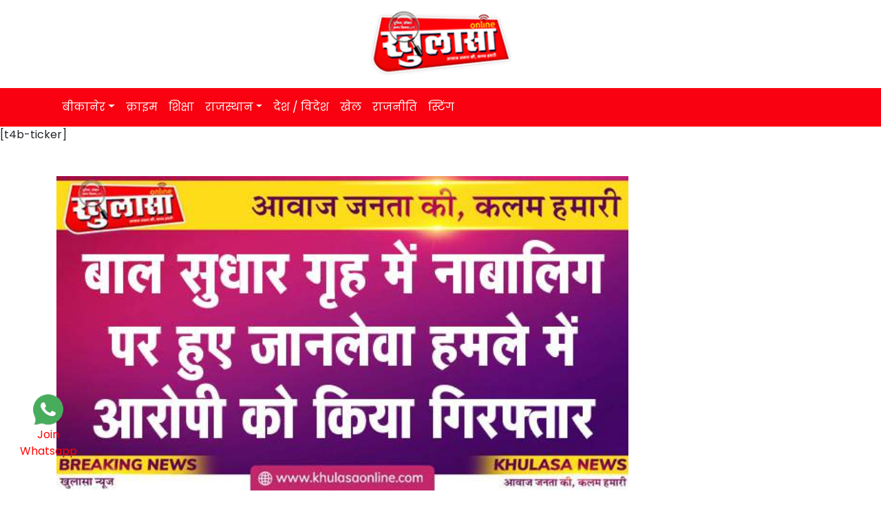

--- FILE ---
content_type: text/html; charset=UTF-8
request_url: https://khulasaonline.com/the-accused-was-arrested-in-the-murderous-attack-on-a-minor-in-a-juvenile-home/
body_size: 12704
content:
<!doctype html>
<html lang="en-US" itemscope itemtype="https://schema.org/BlogPosting" prefix="og: http://ogp.me/ns# fb: http://ogp.me/ns/fb#">
<head>
	<meta charset="UTF-8">
	<meta name="viewport" content="width=device-width, initial-scale=1">
<meta name="google-site-verification" content="iIC8UIqkryw7haYY-NYU2GKKq-Guq0RdMkm24FVi0lg" />
	
	
	<link rel="profile" href="https://gmpg.org/xfn/11">
	<link rel="preconnect" href="https://fonts.googleapis.com">
<link rel="preconnect" href="https://fonts.gstatic.com" crossorigin>
<link href="https://fonts.googleapis.com/css2?family=Inter:wght@100;200;300;400;500;600;700;800;900&family=Outfit:wght@300;400;500;600;700&family=Poppins:wght@300;400;500;600&display=swap" rel="stylesheet">

	<link href="https://cdn.jsdelivr.net/npm/bootstrap@5.1.3/dist/css/bootstrap.min.css" rel="stylesheet">
	<title>बाल सुधार गृह में नाबालिग पर हुए जानलेवा हमले में आरोपी को किया गिरफ्तार &#8211; Khulasa Online</title>
<meta name='robots' content='max-image-preview:large' />
	<style>img:is([sizes="auto" i], [sizes^="auto," i]) { contain-intrinsic-size: 3000px 1500px }</style>
	<link rel="alternate" type="application/rss+xml" title="Khulasa Online &raquo; Feed" href="https://khulasaonline.com/feed/" />
<link rel="alternate" type="application/rss+xml" title="Khulasa Online &raquo; Comments Feed" href="https://khulasaonline.com/comments/feed/" />
<script>
window._wpemojiSettings = {"baseUrl":"https:\/\/s.w.org\/images\/core\/emoji\/16.0.1\/72x72\/","ext":".png","svgUrl":"https:\/\/s.w.org\/images\/core\/emoji\/16.0.1\/svg\/","svgExt":".svg","source":{"concatemoji":"https:\/\/khulasaonline.com\/wp-includes\/js\/wp-emoji-release.min.js?ver=6.8.3"}};
/*! This file is auto-generated */
!function(s,n){var o,i,e;function c(e){try{var t={supportTests:e,timestamp:(new Date).valueOf()};sessionStorage.setItem(o,JSON.stringify(t))}catch(e){}}function p(e,t,n){e.clearRect(0,0,e.canvas.width,e.canvas.height),e.fillText(t,0,0);var t=new Uint32Array(e.getImageData(0,0,e.canvas.width,e.canvas.height).data),a=(e.clearRect(0,0,e.canvas.width,e.canvas.height),e.fillText(n,0,0),new Uint32Array(e.getImageData(0,0,e.canvas.width,e.canvas.height).data));return t.every(function(e,t){return e===a[t]})}function u(e,t){e.clearRect(0,0,e.canvas.width,e.canvas.height),e.fillText(t,0,0);for(var n=e.getImageData(16,16,1,1),a=0;a<n.data.length;a++)if(0!==n.data[a])return!1;return!0}function f(e,t,n,a){switch(t){case"flag":return n(e,"\ud83c\udff3\ufe0f\u200d\u26a7\ufe0f","\ud83c\udff3\ufe0f\u200b\u26a7\ufe0f")?!1:!n(e,"\ud83c\udde8\ud83c\uddf6","\ud83c\udde8\u200b\ud83c\uddf6")&&!n(e,"\ud83c\udff4\udb40\udc67\udb40\udc62\udb40\udc65\udb40\udc6e\udb40\udc67\udb40\udc7f","\ud83c\udff4\u200b\udb40\udc67\u200b\udb40\udc62\u200b\udb40\udc65\u200b\udb40\udc6e\u200b\udb40\udc67\u200b\udb40\udc7f");case"emoji":return!a(e,"\ud83e\udedf")}return!1}function g(e,t,n,a){var r="undefined"!=typeof WorkerGlobalScope&&self instanceof WorkerGlobalScope?new OffscreenCanvas(300,150):s.createElement("canvas"),o=r.getContext("2d",{willReadFrequently:!0}),i=(o.textBaseline="top",o.font="600 32px Arial",{});return e.forEach(function(e){i[e]=t(o,e,n,a)}),i}function t(e){var t=s.createElement("script");t.src=e,t.defer=!0,s.head.appendChild(t)}"undefined"!=typeof Promise&&(o="wpEmojiSettingsSupports",i=["flag","emoji"],n.supports={everything:!0,everythingExceptFlag:!0},e=new Promise(function(e){s.addEventListener("DOMContentLoaded",e,{once:!0})}),new Promise(function(t){var n=function(){try{var e=JSON.parse(sessionStorage.getItem(o));if("object"==typeof e&&"number"==typeof e.timestamp&&(new Date).valueOf()<e.timestamp+604800&&"object"==typeof e.supportTests)return e.supportTests}catch(e){}return null}();if(!n){if("undefined"!=typeof Worker&&"undefined"!=typeof OffscreenCanvas&&"undefined"!=typeof URL&&URL.createObjectURL&&"undefined"!=typeof Blob)try{var e="postMessage("+g.toString()+"("+[JSON.stringify(i),f.toString(),p.toString(),u.toString()].join(",")+"));",a=new Blob([e],{type:"text/javascript"}),r=new Worker(URL.createObjectURL(a),{name:"wpTestEmojiSupports"});return void(r.onmessage=function(e){c(n=e.data),r.terminate(),t(n)})}catch(e){}c(n=g(i,f,p,u))}t(n)}).then(function(e){for(var t in e)n.supports[t]=e[t],n.supports.everything=n.supports.everything&&n.supports[t],"flag"!==t&&(n.supports.everythingExceptFlag=n.supports.everythingExceptFlag&&n.supports[t]);n.supports.everythingExceptFlag=n.supports.everythingExceptFlag&&!n.supports.flag,n.DOMReady=!1,n.readyCallback=function(){n.DOMReady=!0}}).then(function(){return e}).then(function(){var e;n.supports.everything||(n.readyCallback(),(e=n.source||{}).concatemoji?t(e.concatemoji):e.wpemoji&&e.twemoji&&(t(e.twemoji),t(e.wpemoji)))}))}((window,document),window._wpemojiSettings);
</script>
<!-- khulasaonline.com is managing ads with Advanced Ads 2.0.14 – https://wpadvancedads.com/ --><script id="khula-ready">
			window.advanced_ads_ready=function(e,a){a=a||"complete";var d=function(e){return"interactive"===a?"loading"!==e:"complete"===e};d(document.readyState)?e():document.addEventListener("readystatechange",(function(a){d(a.target.readyState)&&e()}),{once:"interactive"===a})},window.advanced_ads_ready_queue=window.advanced_ads_ready_queue||[];		</script>
		<link rel='stylesheet' id='dashicons-css' href='https://khulasaonline.com/wp-includes/css/dashicons.min.css?ver=6.8.3' media='all' />
<link rel='stylesheet' id='post-views-counter-frontend-css' href='https://khulasaonline.com/wp-content/plugins/post-views-counter/css/frontend.min.css?ver=1.5.9' media='all' />
<style id='wp-emoji-styles-inline-css'>

	img.wp-smiley, img.emoji {
		display: inline !important;
		border: none !important;
		box-shadow: none !important;
		height: 1em !important;
		width: 1em !important;
		margin: 0 0.07em !important;
		vertical-align: -0.1em !important;
		background: none !important;
		padding: 0 !important;
	}
</style>
<link rel='stylesheet' id='wp-block-library-css' href='https://khulasaonline.com/wp-includes/css/dist/block-library/style.min.css?ver=6.8.3' media='all' />
<style id='classic-theme-styles-inline-css'>
/*! This file is auto-generated */
.wp-block-button__link{color:#fff;background-color:#32373c;border-radius:9999px;box-shadow:none;text-decoration:none;padding:calc(.667em + 2px) calc(1.333em + 2px);font-size:1.125em}.wp-block-file__button{background:#32373c;color:#fff;text-decoration:none}
</style>
<style id='global-styles-inline-css'>
:root{--wp--preset--aspect-ratio--square: 1;--wp--preset--aspect-ratio--4-3: 4/3;--wp--preset--aspect-ratio--3-4: 3/4;--wp--preset--aspect-ratio--3-2: 3/2;--wp--preset--aspect-ratio--2-3: 2/3;--wp--preset--aspect-ratio--16-9: 16/9;--wp--preset--aspect-ratio--9-16: 9/16;--wp--preset--color--black: #000000;--wp--preset--color--cyan-bluish-gray: #abb8c3;--wp--preset--color--white: #ffffff;--wp--preset--color--pale-pink: #f78da7;--wp--preset--color--vivid-red: #cf2e2e;--wp--preset--color--luminous-vivid-orange: #ff6900;--wp--preset--color--luminous-vivid-amber: #fcb900;--wp--preset--color--light-green-cyan: #7bdcb5;--wp--preset--color--vivid-green-cyan: #00d084;--wp--preset--color--pale-cyan-blue: #8ed1fc;--wp--preset--color--vivid-cyan-blue: #0693e3;--wp--preset--color--vivid-purple: #9b51e0;--wp--preset--gradient--vivid-cyan-blue-to-vivid-purple: linear-gradient(135deg,rgba(6,147,227,1) 0%,rgb(155,81,224) 100%);--wp--preset--gradient--light-green-cyan-to-vivid-green-cyan: linear-gradient(135deg,rgb(122,220,180) 0%,rgb(0,208,130) 100%);--wp--preset--gradient--luminous-vivid-amber-to-luminous-vivid-orange: linear-gradient(135deg,rgba(252,185,0,1) 0%,rgba(255,105,0,1) 100%);--wp--preset--gradient--luminous-vivid-orange-to-vivid-red: linear-gradient(135deg,rgba(255,105,0,1) 0%,rgb(207,46,46) 100%);--wp--preset--gradient--very-light-gray-to-cyan-bluish-gray: linear-gradient(135deg,rgb(238,238,238) 0%,rgb(169,184,195) 100%);--wp--preset--gradient--cool-to-warm-spectrum: linear-gradient(135deg,rgb(74,234,220) 0%,rgb(151,120,209) 20%,rgb(207,42,186) 40%,rgb(238,44,130) 60%,rgb(251,105,98) 80%,rgb(254,248,76) 100%);--wp--preset--gradient--blush-light-purple: linear-gradient(135deg,rgb(255,206,236) 0%,rgb(152,150,240) 100%);--wp--preset--gradient--blush-bordeaux: linear-gradient(135deg,rgb(254,205,165) 0%,rgb(254,45,45) 50%,rgb(107,0,62) 100%);--wp--preset--gradient--luminous-dusk: linear-gradient(135deg,rgb(255,203,112) 0%,rgb(199,81,192) 50%,rgb(65,88,208) 100%);--wp--preset--gradient--pale-ocean: linear-gradient(135deg,rgb(255,245,203) 0%,rgb(182,227,212) 50%,rgb(51,167,181) 100%);--wp--preset--gradient--electric-grass: linear-gradient(135deg,rgb(202,248,128) 0%,rgb(113,206,126) 100%);--wp--preset--gradient--midnight: linear-gradient(135deg,rgb(2,3,129) 0%,rgb(40,116,252) 100%);--wp--preset--font-size--small: 13px;--wp--preset--font-size--medium: 20px;--wp--preset--font-size--large: 36px;--wp--preset--font-size--x-large: 42px;--wp--preset--spacing--20: 0.44rem;--wp--preset--spacing--30: 0.67rem;--wp--preset--spacing--40: 1rem;--wp--preset--spacing--50: 1.5rem;--wp--preset--spacing--60: 2.25rem;--wp--preset--spacing--70: 3.38rem;--wp--preset--spacing--80: 5.06rem;--wp--preset--shadow--natural: 6px 6px 9px rgba(0, 0, 0, 0.2);--wp--preset--shadow--deep: 12px 12px 50px rgba(0, 0, 0, 0.4);--wp--preset--shadow--sharp: 6px 6px 0px rgba(0, 0, 0, 0.2);--wp--preset--shadow--outlined: 6px 6px 0px -3px rgba(255, 255, 255, 1), 6px 6px rgba(0, 0, 0, 1);--wp--preset--shadow--crisp: 6px 6px 0px rgba(0, 0, 0, 1);}:where(.is-layout-flex){gap: 0.5em;}:where(.is-layout-grid){gap: 0.5em;}body .is-layout-flex{display: flex;}.is-layout-flex{flex-wrap: wrap;align-items: center;}.is-layout-flex > :is(*, div){margin: 0;}body .is-layout-grid{display: grid;}.is-layout-grid > :is(*, div){margin: 0;}:where(.wp-block-columns.is-layout-flex){gap: 2em;}:where(.wp-block-columns.is-layout-grid){gap: 2em;}:where(.wp-block-post-template.is-layout-flex){gap: 1.25em;}:where(.wp-block-post-template.is-layout-grid){gap: 1.25em;}.has-black-color{color: var(--wp--preset--color--black) !important;}.has-cyan-bluish-gray-color{color: var(--wp--preset--color--cyan-bluish-gray) !important;}.has-white-color{color: var(--wp--preset--color--white) !important;}.has-pale-pink-color{color: var(--wp--preset--color--pale-pink) !important;}.has-vivid-red-color{color: var(--wp--preset--color--vivid-red) !important;}.has-luminous-vivid-orange-color{color: var(--wp--preset--color--luminous-vivid-orange) !important;}.has-luminous-vivid-amber-color{color: var(--wp--preset--color--luminous-vivid-amber) !important;}.has-light-green-cyan-color{color: var(--wp--preset--color--light-green-cyan) !important;}.has-vivid-green-cyan-color{color: var(--wp--preset--color--vivid-green-cyan) !important;}.has-pale-cyan-blue-color{color: var(--wp--preset--color--pale-cyan-blue) !important;}.has-vivid-cyan-blue-color{color: var(--wp--preset--color--vivid-cyan-blue) !important;}.has-vivid-purple-color{color: var(--wp--preset--color--vivid-purple) !important;}.has-black-background-color{background-color: var(--wp--preset--color--black) !important;}.has-cyan-bluish-gray-background-color{background-color: var(--wp--preset--color--cyan-bluish-gray) !important;}.has-white-background-color{background-color: var(--wp--preset--color--white) !important;}.has-pale-pink-background-color{background-color: var(--wp--preset--color--pale-pink) !important;}.has-vivid-red-background-color{background-color: var(--wp--preset--color--vivid-red) !important;}.has-luminous-vivid-orange-background-color{background-color: var(--wp--preset--color--luminous-vivid-orange) !important;}.has-luminous-vivid-amber-background-color{background-color: var(--wp--preset--color--luminous-vivid-amber) !important;}.has-light-green-cyan-background-color{background-color: var(--wp--preset--color--light-green-cyan) !important;}.has-vivid-green-cyan-background-color{background-color: var(--wp--preset--color--vivid-green-cyan) !important;}.has-pale-cyan-blue-background-color{background-color: var(--wp--preset--color--pale-cyan-blue) !important;}.has-vivid-cyan-blue-background-color{background-color: var(--wp--preset--color--vivid-cyan-blue) !important;}.has-vivid-purple-background-color{background-color: var(--wp--preset--color--vivid-purple) !important;}.has-black-border-color{border-color: var(--wp--preset--color--black) !important;}.has-cyan-bluish-gray-border-color{border-color: var(--wp--preset--color--cyan-bluish-gray) !important;}.has-white-border-color{border-color: var(--wp--preset--color--white) !important;}.has-pale-pink-border-color{border-color: var(--wp--preset--color--pale-pink) !important;}.has-vivid-red-border-color{border-color: var(--wp--preset--color--vivid-red) !important;}.has-luminous-vivid-orange-border-color{border-color: var(--wp--preset--color--luminous-vivid-orange) !important;}.has-luminous-vivid-amber-border-color{border-color: var(--wp--preset--color--luminous-vivid-amber) !important;}.has-light-green-cyan-border-color{border-color: var(--wp--preset--color--light-green-cyan) !important;}.has-vivid-green-cyan-border-color{border-color: var(--wp--preset--color--vivid-green-cyan) !important;}.has-pale-cyan-blue-border-color{border-color: var(--wp--preset--color--pale-cyan-blue) !important;}.has-vivid-cyan-blue-border-color{border-color: var(--wp--preset--color--vivid-cyan-blue) !important;}.has-vivid-purple-border-color{border-color: var(--wp--preset--color--vivid-purple) !important;}.has-vivid-cyan-blue-to-vivid-purple-gradient-background{background: var(--wp--preset--gradient--vivid-cyan-blue-to-vivid-purple) !important;}.has-light-green-cyan-to-vivid-green-cyan-gradient-background{background: var(--wp--preset--gradient--light-green-cyan-to-vivid-green-cyan) !important;}.has-luminous-vivid-amber-to-luminous-vivid-orange-gradient-background{background: var(--wp--preset--gradient--luminous-vivid-amber-to-luminous-vivid-orange) !important;}.has-luminous-vivid-orange-to-vivid-red-gradient-background{background: var(--wp--preset--gradient--luminous-vivid-orange-to-vivid-red) !important;}.has-very-light-gray-to-cyan-bluish-gray-gradient-background{background: var(--wp--preset--gradient--very-light-gray-to-cyan-bluish-gray) !important;}.has-cool-to-warm-spectrum-gradient-background{background: var(--wp--preset--gradient--cool-to-warm-spectrum) !important;}.has-blush-light-purple-gradient-background{background: var(--wp--preset--gradient--blush-light-purple) !important;}.has-blush-bordeaux-gradient-background{background: var(--wp--preset--gradient--blush-bordeaux) !important;}.has-luminous-dusk-gradient-background{background: var(--wp--preset--gradient--luminous-dusk) !important;}.has-pale-ocean-gradient-background{background: var(--wp--preset--gradient--pale-ocean) !important;}.has-electric-grass-gradient-background{background: var(--wp--preset--gradient--electric-grass) !important;}.has-midnight-gradient-background{background: var(--wp--preset--gradient--midnight) !important;}.has-small-font-size{font-size: var(--wp--preset--font-size--small) !important;}.has-medium-font-size{font-size: var(--wp--preset--font-size--medium) !important;}.has-large-font-size{font-size: var(--wp--preset--font-size--large) !important;}.has-x-large-font-size{font-size: var(--wp--preset--font-size--x-large) !important;}
:where(.wp-block-post-template.is-layout-flex){gap: 1.25em;}:where(.wp-block-post-template.is-layout-grid){gap: 1.25em;}
:where(.wp-block-columns.is-layout-flex){gap: 2em;}:where(.wp-block-columns.is-layout-grid){gap: 2em;}
:root :where(.wp-block-pullquote){font-size: 1.5em;line-height: 1.6;}
</style>
<link rel='stylesheet' id='khulasaonline-style-css' href='https://khulasaonline.com/wp-content/themes/khulasaonline/style.css?ver=1.0.0' media='all' />
<script id="post-views-counter-frontend-js-before">
var pvcArgsFrontend = {"mode":"js","postID":174820,"requestURL":"https:\/\/khulasaonline.com\/wp-admin\/admin-ajax.php","nonce":"258fc35d9c","dataStorage":"cookies","multisite":false,"path":"\/","domain":""};
</script>
<script src="https://khulasaonline.com/wp-content/plugins/post-views-counter/js/frontend.min.js?ver=1.5.9" id="post-views-counter-frontend-js"></script>

<!-- OG: 3.3.8 -->
<link rel="image_src" href="https://khulasaonline.com/wp-content/uploads/2023/04/WhatsApp-Image-2023-01-18-at-9.41.56-PM-2-131.jpeg">
<meta name="msapplication-TileImage" content="https://khulasaonline.com/wp-content/uploads/2023/04/WhatsApp-Image-2023-01-18-at-9.41.56-PM-2-131.jpeg">

<!-- og -->
<meta property="og:image" content="https://khulasaonline.com/wp-content/uploads/2023/04/WhatsApp-Image-2023-01-18-at-9.41.56-PM-2-131.jpeg">
<meta property="og:image:secure_url" content="https://khulasaonline.com/wp-content/uploads/2023/04/WhatsApp-Image-2023-01-18-at-9.41.56-PM-2-131.jpeg">
<meta property="og:image:width" content="600">
<meta property="og:image:height" content="330">
<meta property="og:image:alt" content="WhatsApp Image 2023-01-18 at 9.41.56 PM (2)">
<meta property="og:image:type" content="image/jpeg">
<meta property="og:description" content="खुलासा न्यूज, बीकानेर। बाल सुधार गृह में नाबालिग पर जानलेवा हमले के मामले में बीकानेर पुलिस ने एक बदमाश को गिरफ्तार किया है। जानकारी के अनुसार आरोपी का नाम अभिषेक उर्फ सोनू मराठा है। यह कार्रवाई सीओ सदर शालिनी बाजार के नेतृत्व में की गई है। जिसमें बाल सुधार गृह में नाबालिग पर हुए जानलेवा...">
<meta property="og:type" content="article">
<meta property="og:locale" content="en_US">
<meta property="og:site_name" content="Khulasa Online">
<meta property="og:title" content="बाल सुधार गृह में नाबालिग पर हुए जानलेवा हमले में आरोपी को किया गिरफ्तार">
<meta property="og:url" content="https://khulasaonline.com/the-accused-was-arrested-in-the-murderous-attack-on-a-minor-in-a-juvenile-home/">
<meta property="og:updated_time" content="2023-04-12T22:45:30+05:30">

<!-- article -->
<meta property="article:published_time" content="2023-04-12T17:15:30+00:00">
<meta property="article:modified_time" content="2023-04-12T17:15:30+00:00">
<meta property="article:section" content="बीकानेर">
<meta property="article:author:first_name" content="Khulasa">
<meta property="article:author:last_name" content="Khulasa">
<meta property="article:author:username" content="Khulasa Online">

<!-- twitter -->
<meta property="twitter:partner" content="ogwp">
<meta property="twitter:card" content="summary_large_image">
<meta property="twitter:image" content="https://khulasaonline.com/wp-content/uploads/2023/04/WhatsApp-Image-2023-01-18-at-9.41.56-PM-2-131.jpeg">
<meta property="twitter:image:alt" content="WhatsApp Image 2023-01-18 at 9.41.56 PM (2)">
<meta property="twitter:title" content="बाल सुधार गृह में नाबालिग पर हुए जानलेवा हमले में आरोपी को किया गिरफ्तार">
<meta property="twitter:description" content="खुलासा न्यूज, बीकानेर। बाल सुधार गृह में नाबालिग पर जानलेवा हमले के मामले में बीकानेर पुलिस ने एक बदमाश को गिरफ्तार किया है। जानकारी के अनुसार आरोपी का नाम अभिषेक उर्फ सोनू मराठा है। यह कार्रवाई...">
<meta property="twitter:url" content="https://khulasaonline.com/the-accused-was-arrested-in-the-murderous-attack-on-a-minor-in-a-juvenile-home/">
<meta property="twitter:label1" content="Reading time">
<meta property="twitter:data1" content="1 minute">

<!-- schema -->
<meta itemprop="image" content="https://khulasaonline.com/wp-content/uploads/2023/04/WhatsApp-Image-2023-01-18-at-9.41.56-PM-2-131.jpeg">
<meta itemprop="name" content="बाल सुधार गृह में नाबालिग पर हुए जानलेवा हमले में आरोपी को किया गिरफ्तार">
<meta itemprop="description" content="खुलासा न्यूज, बीकानेर। बाल सुधार गृह में नाबालिग पर जानलेवा हमले के मामले में बीकानेर पुलिस ने एक बदमाश को गिरफ्तार किया है। जानकारी के अनुसार आरोपी का नाम अभिषेक उर्फ सोनू मराठा है। यह कार्रवाई सीओ सदर शालिनी बाजार के नेतृत्व में की गई है। जिसमें बाल सुधार गृह में नाबालिग पर हुए जानलेवा...">
<meta itemprop="datePublished" content="2023-04-12">
<meta itemprop="dateModified" content="2023-04-12T17:15:30+00:00">

<!-- profile -->
<meta property="profile:first_name" content="Khulasa">
<meta property="profile:last_name" content="Khulasa">
<meta property="profile:username" content="Khulasa Online">

<!-- /OG -->

<link rel="https://api.w.org/" href="https://khulasaonline.com/wp-json/" /><link rel="alternate" title="JSON" type="application/json" href="https://khulasaonline.com/wp-json/wp/v2/posts/174820" /><link rel="EditURI" type="application/rsd+xml" title="RSD" href="https://khulasaonline.com/xmlrpc.php?rsd" />
<meta name="generator" content="WordPress 6.8.3" />
<link rel="canonical" href="https://khulasaonline.com/the-accused-was-arrested-in-the-murderous-attack-on-a-minor-in-a-juvenile-home/" />
<link rel='shortlink' href='https://khulasaonline.com/?p=174820' />
<link rel="alternate" title="oEmbed (JSON)" type="application/json+oembed" href="https://khulasaonline.com/wp-json/oembed/1.0/embed?url=https%3A%2F%2Fkhulasaonline.com%2Fthe-accused-was-arrested-in-the-murderous-attack-on-a-minor-in-a-juvenile-home%2F" />
<link rel="alternate" title="oEmbed (XML)" type="text/xml+oembed" href="https://khulasaonline.com/wp-json/oembed/1.0/embed?url=https%3A%2F%2Fkhulasaonline.com%2Fthe-accused-was-arrested-in-the-murderous-attack-on-a-minor-in-a-juvenile-home%2F&#038;format=xml" />
		<style type="text/css">
					.site-title,
			.site-description {
				position: absolute;
				clip: rect(1px, 1px, 1px, 1px);
				}
					</style>
		<link rel="icon" href="https://khulasaonline.com/wp-content/uploads/2025/06/cropped-aaa-32x32.png" sizes="32x32" />
<link rel="icon" href="https://khulasaonline.com/wp-content/uploads/2025/06/cropped-aaa-192x192.png" sizes="192x192" />
<link rel="apple-touch-icon" href="https://khulasaonline.com/wp-content/uploads/2025/06/cropped-aaa-180x180.png" />
<meta name="msapplication-TileImage" content="https://khulasaonline.com/wp-content/uploads/2025/06/cropped-aaa-270x270.png" />
		<style id="wp-custom-css">
			.header-ad{
	width: 100%;
	overflow: hidden;
}
.img-ad img,
.header-ad img{
	height: auto;
	max-width: 100%;
}
iframe{
	max-width:100% !important;
}
.post-139418,
.post-138703,
.post-139406 {
    padding: 60px 0px;
}		</style>
		
<!-- START - Open Graph and Twitter Card Tags 3.3.7 -->
 <!-- Facebook Open Graph -->
  <meta property="og:locale" content="en_US"/>
  <meta property="og:site_name" content="Khulasa Online"/>
  <meta property="og:title" content="बाल सुधार गृह में नाबालिग पर हुए जानलेवा हमले में आरोपी को किया गिरफ्तार"/>
  <meta property="og:url" content="https://khulasaonline.com/the-accused-was-arrested-in-the-murderous-attack-on-a-minor-in-a-juvenile-home/"/>
  <meta property="og:type" content="article"/>
  <meta property="og:description" content="खुलासा न्यूज, बीकानेर। बाल सुधार गृह में नाबालिग पर जानलेवा हमले के मामले में बीकानेर पुलिस ने एक बदमाश को गिरफ्तार किया है। जानकारी के अनुसार आरोपी का नाम अभिषेक उर्फ सोनू मराठा है। यह कार्रवाई सीओ सदर शालिनी बाजार के नेतृत्व में की गई है। जिसमें बाल सुधार गृह में नाबालिग पर हुए जानलेवा हमले में बद"/>
  <meta property="og:image" content="https://khulasaonline.com/wp-content/uploads/2023/04/WhatsApp-Image-2023-01-18-at-9.41.56-PM-2-131.jpeg"/>
  <meta property="og:image:url" content="https://khulasaonline.com/wp-content/uploads/2023/04/WhatsApp-Image-2023-01-18-at-9.41.56-PM-2-131.jpeg"/>
  <meta property="og:image:secure_url" content="https://khulasaonline.com/wp-content/uploads/2023/04/WhatsApp-Image-2023-01-18-at-9.41.56-PM-2-131.jpeg"/>
  <meta property="article:published_time" content="2023-04-12T22:45:30+05:30"/>
  <meta property="article:modified_time" content="2023-04-12T22:45:30+05:30" />
  <meta property="og:updated_time" content="2023-04-12T22:45:30+05:30" />
  <meta property="article:section" content="बीकानेर"/>
  <meta property="article:author" content="adminko"/>
 <!-- Google+ / Schema.org -->
 <!-- Twitter Cards -->
  <meta name="twitter:title" content="बाल सुधार गृह में नाबालिग पर हुए जानलेवा हमले में आरोपी को किया गिरफ्तार"/>
  <meta name="twitter:url" content="https://khulasaonline.com/the-accused-was-arrested-in-the-murderous-attack-on-a-minor-in-a-juvenile-home/"/>
  <meta name="twitter:description" content="खुलासा न्यूज, बीकानेर। बाल सुधार गृह में नाबालिग पर जानलेवा हमले के मामले में बीकानेर पुलिस ने एक बदमाश को गिरफ्तार किया है। जानकारी के अनुसार आरोपी का नाम अभिषेक उर्फ सोनू मराठा है। यह कार्रवाई सीओ सदर शालिनी बाजार के नेतृत्व में की गई है। जिसमें बाल सुधार गृह में नाबालिग पर हुए जानलेवा हमले में बद"/>
  <meta name="twitter:image" content="https://khulasaonline.com/wp-content/uploads/2023/04/WhatsApp-Image-2023-01-18-at-9.41.56-PM-2-131.jpeg"/>
  <meta name="twitter:card" content="summary_large_image"/>
 <!-- SEO -->
 <!-- Misc. tags -->
 <!-- is_singular -->
<!-- END - Open Graph and Twitter Card Tags 3.3.7 -->
	
</head>

<body class="wp-singular post-template-default single single-post postid-174820 single-format-standard wp-custom-logo wp-theme-khulasaonline aa-prefix-khula-">

<div id="page" class="site">
	<a class="skip-link screen-reader-text" href="#primary">Skip to content</a>
<div class=" w-100 d-md-none header-ad">
	<div style="margin-top: 10px;margin-bottom: 10px;" class="w-100 img-ad" id="khula-962800041"><img src="https://khulasaonline.com/wp-content/uploads/2025/10/IMG-20251204-WA0047.jpg" alt=""  class="no-lazyload" width="1600" height="835"   /></div><div style="margin-top: 10px;margin-bottom: 10px;" class="w-100 img-ad" id="khula-3551109213"><img src="https://khulasaonline.com/wp-content/uploads/2022/09/WhatsApp-Image-2022-09-06-at-11.01.21.jpeg" alt=""  class="no-lazyload" width="1280" height="271"   /></div>	</div>
	<header id="masthead" class="site-header">
		<div class="site-branding py-3 text-center container">
			<a href="https://khulasaonline.com/" class="custom-logo-link" rel="home"><img width="222" height="101" src="https://khulasaonline.com/wp-content/uploads/2024/10/aaa.png" class="custom-logo" alt="Khulasa Online" decoding="async" /></a>				<p class="site-title"><a href="https://khulasaonline.com/" rel="home">Khulasa Online</a></p>
								<p class="site-description">KhulasaOnline.com</p>
					</div><!-- .site-branding -->

		<nav class="navbar navbar-expand-md navbar-dark site-navigation">
    <div class="container">
        <button class="navbar-toggler" type="button" data-bs-toggle="collapse" data-bs-target="#main-menu" aria-controls="main-menu" aria-expanded="false" aria-label="Toggle navigation">
            <span class="navbar-toggler-icon"></span>
        </button>
        
        <div class="collapse navbar-collapse" id="main-menu">
            <ul id="menu-primary-menu" class="navbar-nav me-auto mb-2 mb-md-0 "><li  id="menu-item-3108" class="menu-item menu-item-type-taxonomy menu-item-object-category current-post-ancestor current-menu-parent current-post-parent menu-item-has-children dropdown nav-item nav-item-3108"><a href="https://khulasaonline.com/category/%e0%a4%ac%e0%a5%80%e0%a4%95%e0%a4%be%e0%a4%a8%e0%a5%87%e0%a4%b0/" class="nav-link active dropdown-toggle" data-bs-toggle="dropdown" aria-haspopup="true" aria-expanded="false">बीकानेर</a>
<ul class="dropdown-menu  depth_0">
	<li  id="menu-item-56813" class="menu-item menu-item-type-taxonomy menu-item-object-category nav-item nav-item-56813"><a href="https://khulasaonline.com/category/%e0%a4%ac%e0%a5%80%e0%a4%95%e0%a4%be%e0%a4%a8%e0%a5%87%e0%a4%b0/%e0%a4%b6%e0%a5%8d%e0%a4%b0%e0%a5%80-%e0%a4%a1%e0%a5%82%e0%a4%82%e0%a4%97%e0%a4%b0%e0%a4%97%e0%a5%9d/" class="dropdown-item ">श्री डूंगरगढ़</a></li>
	<li  id="menu-item-56811" class="menu-item menu-item-type-taxonomy menu-item-object-category nav-item nav-item-56811"><a href="https://khulasaonline.com/category/%e0%a4%ac%e0%a5%80%e0%a4%95%e0%a4%be%e0%a4%a8%e0%a5%87%e0%a4%b0/%e0%a4%a8%e0%a5%8b%e0%a4%96%e0%a4%be/" class="dropdown-item ">नोखा</a></li>
	<li  id="menu-item-56812" class="menu-item menu-item-type-taxonomy menu-item-object-category nav-item nav-item-56812"><a href="https://khulasaonline.com/category/%e0%a4%ac%e0%a5%80%e0%a4%95%e0%a4%be%e0%a4%a8%e0%a5%87%e0%a4%b0/%e0%a4%b2%e0%a5%82%e0%a4%a3%e0%a4%95%e0%a4%b0%e0%a4%a3%e0%a4%b8%e0%a4%b0/" class="dropdown-item ">लूणकरणसर</a></li>
	<li  id="menu-item-56810" class="menu-item menu-item-type-taxonomy menu-item-object-category nav-item nav-item-56810"><a href="https://khulasaonline.com/category/%e0%a4%ac%e0%a5%80%e0%a4%95%e0%a4%be%e0%a4%a8%e0%a5%87%e0%a4%b0/%e0%a4%96%e0%a4%be%e0%a4%9c%e0%a5%82%e0%a4%b5%e0%a4%be%e0%a4%b2%e0%a4%be/" class="dropdown-item ">खाजूवाला</a></li>
</ul>
</li>
<li  id="menu-item-7" class="menu-item menu-item-type-taxonomy menu-item-object-category nav-item nav-item-7"><a href="https://khulasaonline.com/category/%e0%a4%95%e0%a5%8d%e0%a4%b0%e0%a4%be%e0%a4%87%e0%a4%ae/" class="nav-link ">क्राइम</a></li>
<li  id="menu-item-3109" class="menu-item menu-item-type-taxonomy menu-item-object-category nav-item nav-item-3109"><a href="https://khulasaonline.com/category/%e0%a4%b6%e0%a4%bf%e0%a4%95%e0%a5%8d%e0%a4%b7%e0%a4%be/" class="nav-link ">शिक्षा</a></li>
<li  id="menu-item-3110" class="menu-item menu-item-type-taxonomy menu-item-object-category menu-item-has-children dropdown nav-item nav-item-3110"><a href="https://khulasaonline.com/category/%e0%a4%b0%e0%a4%be%e0%a4%9c%e0%a4%b8%e0%a5%8d%e0%a4%a5%e0%a4%be%e0%a4%a8/" class="nav-link  dropdown-toggle" data-bs-toggle="dropdown" aria-haspopup="true" aria-expanded="false">राजस्थान</a>
<ul class="dropdown-menu  depth_0">
	<li  id="menu-item-56801" class="menu-item menu-item-type-taxonomy menu-item-object-category nav-item nav-item-56801"><a href="https://khulasaonline.com/category/%e0%a4%b0%e0%a4%be%e0%a4%9c%e0%a4%b8%e0%a5%8d%e0%a4%a5%e0%a4%be%e0%a4%a8/%e0%a4%85%e0%a4%9c%e0%a4%ae%e0%a5%87%e0%a4%b0/" class="dropdown-item ">अजमेर</a></li>
	<li  id="menu-item-56802" class="menu-item menu-item-type-taxonomy menu-item-object-category nav-item nav-item-56802"><a href="https://khulasaonline.com/category/%e0%a4%b0%e0%a4%be%e0%a4%9c%e0%a4%b8%e0%a5%8d%e0%a4%a5%e0%a4%be%e0%a4%a8/%e0%a4%95%e0%a5%8b%e0%a4%9f%e0%a4%be/" class="dropdown-item ">कोटा</a></li>
	<li  id="menu-item-56803" class="menu-item menu-item-type-taxonomy menu-item-object-category nav-item nav-item-56803"><a href="https://khulasaonline.com/category/%e0%a4%b0%e0%a4%be%e0%a4%9c%e0%a4%b8%e0%a5%8d%e0%a4%a5%e0%a4%be%e0%a4%a8/%e0%a4%97%e0%a4%82%e0%a4%97%e0%a4%be%e0%a4%a8%e0%a4%97%e0%a4%b0/" class="dropdown-item ">गंगानगर</a></li>
	<li  id="menu-item-56804" class="menu-item menu-item-type-taxonomy menu-item-object-category nav-item nav-item-56804"><a href="https://khulasaonline.com/category/%e0%a4%b0%e0%a4%be%e0%a4%9c%e0%a4%b8%e0%a5%8d%e0%a4%a5%e0%a4%be%e0%a4%a8/%e0%a4%9a%e0%a5%82%e0%a4%b0%e0%a5%82/" class="dropdown-item ">चूरू</a></li>
	<li  id="menu-item-56805" class="menu-item menu-item-type-taxonomy menu-item-object-category nav-item nav-item-56805"><a href="https://khulasaonline.com/category/%e0%a4%b0%e0%a4%be%e0%a4%9c%e0%a4%b8%e0%a5%8d%e0%a4%a5%e0%a4%be%e0%a4%a8/%e0%a4%9c%e0%a4%af%e0%a4%aa%e0%a5%81%e0%a4%b0/" class="dropdown-item ">जयपुर</a></li>
	<li  id="menu-item-56806" class="menu-item menu-item-type-taxonomy menu-item-object-category nav-item nav-item-56806"><a href="https://khulasaonline.com/category/%e0%a4%b0%e0%a4%be%e0%a4%9c%e0%a4%b8%e0%a5%8d%e0%a4%a5%e0%a4%be%e0%a4%a8/%e0%a4%9c%e0%a5%8b%e0%a4%a7%e0%a4%aa%e0%a5%81%e0%a4%b0/" class="dropdown-item ">जोधपुर</a></li>
	<li  id="menu-item-56807" class="menu-item menu-item-type-taxonomy menu-item-object-category nav-item nav-item-56807"><a href="https://khulasaonline.com/category/%e0%a4%b0%e0%a4%be%e0%a4%9c%e0%a4%b8%e0%a5%8d%e0%a4%a5%e0%a4%be%e0%a4%a8/%e0%a4%a8%e0%a4%be%e0%a4%97%e0%a5%8c%e0%a4%b0/" class="dropdown-item ">नागौर</a></li>
	<li  id="menu-item-56808" class="menu-item menu-item-type-taxonomy menu-item-object-category nav-item nav-item-56808"><a href="https://khulasaonline.com/category/%e0%a4%b0%e0%a4%be%e0%a4%9c%e0%a4%b8%e0%a5%8d%e0%a4%a5%e0%a4%be%e0%a4%a8/%e0%a4%ad%e0%a4%b0%e0%a4%a4%e0%a4%aa%e0%a5%81%e0%a4%b0/" class="dropdown-item ">भरतपुर</a></li>
	<li  id="menu-item-56809" class="menu-item menu-item-type-taxonomy menu-item-object-category nav-item nav-item-56809"><a href="https://khulasaonline.com/category/%e0%a4%b0%e0%a4%be%e0%a4%9c%e0%a4%b8%e0%a5%8d%e0%a4%a5%e0%a4%be%e0%a4%a8/%e0%a4%b9%e0%a4%a8%e0%a5%81%e0%a4%ae%e0%a4%be%e0%a4%a8%e0%a4%97%e0%a4%a2%e0%a4%bc/" class="dropdown-item ">हनुमानगढ़</a></li>
</ul>
</li>
<li  id="menu-item-3107" class="menu-item menu-item-type-taxonomy menu-item-object-category nav-item nav-item-3107"><a href="https://khulasaonline.com/category/%e0%a4%a6%e0%a5%87%e0%a4%b6-%e0%a4%b5%e0%a4%bf%e0%a4%a6%e0%a5%87%e0%a4%b6/" class="nav-link ">देश / विदेश</a></li>
<li  id="menu-item-3106" class="menu-item menu-item-type-taxonomy menu-item-object-category nav-item nav-item-3106"><a href="https://khulasaonline.com/category/%e0%a4%96%e0%a5%87%e0%a4%b2/" class="nav-link ">खेल</a></li>
<li  id="menu-item-9" class="menu-item menu-item-type-taxonomy menu-item-object-category nav-item nav-item-9"><a href="https://khulasaonline.com/category/%e0%a4%b0%e0%a4%be%e0%a4%9c%e0%a4%a8%e0%a5%80%e0%a4%a4%e0%a4%bf/" class="nav-link ">राजनीति</a></li>
<li  id="menu-item-10" class="menu-item menu-item-type-taxonomy menu-item-object-category nav-item nav-item-10"><a href="https://khulasaonline.com/category/%e0%a4%b8%e0%a5%8d%e0%a4%9f%e0%a4%bf%e0%a4%82%e0%a4%97/" class="nav-link ">स्टिंग</a></li>
</ul>        </div>
    </div>
</nav>

	</header><!-- #masthead -->
[t4b-ticker]
<main id="primary" class="site-main">
	<div class="container py-5">
		<div class="row">
			<div class="col-md-9">
				<img width="600" height="330" src="https://khulasaonline.com/wp-content/uploads/2023/04/WhatsApp-Image-2023-01-18-at-9.41.56-PM-2-131.jpeg" class="w-fluid w-100 mb-4 wp-post-image" alt="" decoding="async" fetchpriority="high" srcset="https://khulasaonline.com/wp-content/uploads/2023/04/WhatsApp-Image-2023-01-18-at-9.41.56-PM-2-131.jpeg 600w, https://khulasaonline.com/wp-content/uploads/2023/04/WhatsApp-Image-2023-01-18-at-9.41.56-PM-2-131-300x165.jpeg 300w" sizes="(max-width: 600px) 100vw, 600px" /><h3 class="mb-3 fs-3">बाल सुधार गृह में नाबालिग पर हुए जानलेवा हमले में आरोपी को किया गिरफ्तार</h3><div style="margin-top: 10px;margin-bottom: 10px;" class="w-100 img-ad" id="khula-863980938"><img src="https://khulasaonline.com/wp-content/uploads/2025/10/WhatsApp-Image-2025-10-01-at-11.34.44_005fe7eb.jpg" alt=""  class="no-lazyload" width="1080" height="526"   /></div><div style="margin-top: 10px;margin-bottom: 10px;" class="w-100 img-ad" id="khula-3050776607"><img src="https://khulasaonline.com/wp-content/uploads/2022/08/6325846490790085021.jpg" alt=""  class="no-lazyload" width="1280" height="853"   /></div><div style="margin-top: 10px;margin-bottom: 10px;" class="w-100 img-ad" id="khula-1277132079"><img src="https://khulasaonline.com/wp-content/uploads/2025/01/6325846490790085019.jpg" alt=""  class="no-lazyload" width="1280" height="628"   /></div><div style="margin-top: 10px;margin-bottom: 10px;" class="w-100 img-ad" id="khula-2510881931"><img src="https://khulasaonline.com/wp-content/uploads/2025/11/WhatsApp-Image-2025-11-20-at-15.39.41_ed3cf735.jpg" alt=""  class="no-lazyload" width="1600" height="761"   /></div><div class="lh-lg"><p style="text-align: justify;"><strong>खुलासा न्यूज, बीकानेर।</strong> बाल सुधार गृह में नाबालिग पर जानलेवा हमले के मामले में बीकानेर पुलिस ने एक बदमाश को गिरफ्तार किया है। जानकारी के अनुसार आरोपी का नाम अभिषेक उर्फ सोनू मराठा है। यह कार्रवाई सीओ सदर शालिनी बाजार के नेतृत्व में की गई है। जिसमें बाल सुधार गृह में नाबालिग पर हुए जानलेवा हमले में बदमाश अभिषेक उर्फ सोनू मराठ को जयपुर जेल से प्रॉडक्शन वारंट पर गिरफ्तार कर बीकानेर लगाया गया है, जहां आरोपी आज पुलिस ने कोर्ट में पेश कर एक दिन के रिमांड पर लिया है, कल आरोपी को फिर से कोर्ट में पेश किया जाएगा। आरोपी जयपुर के जी क्लब में हुई फायरिंग प्रकरण में इनवॉल्व बताया जा रहा है जिसका कनेक्शन लॉरेंस विश्नोई व रोहित गोदारा से हैं। आरोपी के खिलाफ आम्र्स, जानलेवा हमला सहित फिरौती के कई प्रकरण दर्ज बताये जा रहे हैं।</p>
<div class="khula-after-content" id="khula-1252079925"><div style="margin-top: 10px;margin-bottom: 10px;" class="w-100 img-ad" id="khula-4280127615"><img decoding="async" src="https://khulasaonline.com/wp-content/uploads/2024/10/WhatsApp-Image-2025-10-17-at-19.06.39_f2bf06c2.jpg" alt=""  srcset="https://khulasaonline.com/wp-content/uploads/2024/10/WhatsApp-Image-2025-10-17-at-19.06.39_f2bf06c2.jpg 1280w, https://khulasaonline.com/wp-content/uploads/2024/10/WhatsApp-Image-2025-10-17-at-19.06.39_f2bf06c2-300x173.jpg 300w, https://khulasaonline.com/wp-content/uploads/2024/10/WhatsApp-Image-2025-10-17-at-19.06.39_f2bf06c2-1024x591.jpg 1024w, https://khulasaonline.com/wp-content/uploads/2024/10/WhatsApp-Image-2025-10-17-at-19.06.39_f2bf06c2-768x443.jpg 768w" sizes="(max-width: 1280px) 100vw, 1280px" class="no-lazyload" width="1280" height="739"   /></div></div>
	<nav class="navigation post-navigation" aria-label="Posts">
		<h2 class="screen-reader-text">Post navigation</h2>
		<div class="nav-links"><div class="nav-previous"><a href="https://khulasaonline.com/12threat-to-kill-this-mla/" rel="prev"><span class="nav-subtitle">Previous:</span> <span class="nav-title">इस एमएलए को जान से मारने की धमकी, पीए को आया कॉल, आरोपी गिरफ्तार</span></a></div><div class="nav-next"><a href="https://khulasaonline.com/crop-destroyed-by-lightning/" rel="next"><span class="nav-subtitle">Next:</span> <span class="nav-title">बीकानेर: बिजली गिरने से फसल जलकर नष्ट:जहां मजदूर काम कर रहे थे, उससे कुछ दूरी पर ही बिजली गिरी</span></a></div></div>
	</nav>			</div>
			<div class="col-md-3">
				
<aside id="secondary" class="widget-area">
	<div class="row">
                                        <div class=" col-md-12">
                            <div class="px-2 py-2 mb-2 post-item border-bottom">
                                <div class="post-thumbnail">
                                    <a href="https://khulasaonline.com/%e0%a4%85%e0%a4%aa%e0%a4%a8%e0%a5%80-%e0%a4%a6%e0%a4%be%e0%a4%a6%e0%a5%80-%e0%a4%95%e0%a5%80-%e0%a4%85%e0%a4%b8%e0%a5%8d%e0%a4%a5%e0%a4%bf%e0%a4%af%e0%a4%be%e0%a4%82-%e0%a4%b5%e0%a4%bf%e0%a4%b8/">

                                        <img width="640" height="356" src="https://khulasaonline.com/wp-content/uploads/2026/01/ral-1024x569.jpg" class="img-fluid img-responsive post-image rounded w-100 mb-3 shadow wp-post-image" alt="" decoding="async" loading="lazy" srcset="https://khulasaonline.com/wp-content/uploads/2026/01/ral-1024x569.jpg 1024w, https://khulasaonline.com/wp-content/uploads/2026/01/ral-300x167.jpg 300w, https://khulasaonline.com/wp-content/uploads/2026/01/ral-768x427.jpg 768w, https://khulasaonline.com/wp-content/uploads/2026/01/ral.jpg 1080w" sizes="auto, (max-width: 640px) 100vw, 640px" />                                    </a>
                                </div>
                                <div class="post-content">
                                    <h2 class="post-title lh-1">
                                        <a class="fs-3 text-dark text-decoration-none lh-1" href="https://khulasaonline.com/%e0%a4%85%e0%a4%aa%e0%a4%a8%e0%a5%80-%e0%a4%a6%e0%a4%be%e0%a4%a6%e0%a5%80-%e0%a4%95%e0%a5%80-%e0%a4%85%e0%a4%b8%e0%a5%8d%e0%a4%a5%e0%a4%bf%e0%a4%af%e0%a4%be%e0%a4%82-%e0%a4%b5%e0%a4%bf%e0%a4%b8/">अपनी दादी की अस्थियां विसर्जित कर लौट रहा युवक अचानक चलती ट्रेन से गिरा, हुई दर्दनाक मौत</a>
                                    </h2>
                                    <div class="content">
                                        खुलासा न्यूज, बीकानेर। बाल सुधार गृह में नाबालिग पर जानलेवा हमले के मामल                                    </div>
                                    <div class="post-meta">
                                        <small class="post-date fs-sm">19 Jan 2026</small>
                                    </div>
                                </div>
                            </div>
                        </div>
                                                            <div class="col-md-12">
                            <div class="py-2 row border-bottom">
                                <div class="col-md-3 col-3">
                                    <a href="https://khulasaonline.com/unknown-thieves-entered-the-house-through-the-roof-and-stole-the-goods/">
                                        <img width="300" height="168" src="https://khulasaonline.com/wp-content/uploads/2026/01/dunger.jpg" class="img-fluid img-responsive rounded shadow wp-post-image" alt="" decoding="async" loading="lazy" />                                    </a>
                                </div>
                                <div class="col-md-9 col-9">
                                    <div class="post-content">
                                        <h4 class="post-title lh-1">
                                            <a class="text-dark text-decoration-none lh-1 fs-6" href="https://khulasaonline.com/unknown-thieves-entered-the-house-through-the-roof-and-stole-the-goods/">अज्ञात चोरों ने घर की छत के द्वारा घर में घुसकर सामान समेटकर ले गये</a>
                                        </h4>
                                    </div>
                                </div>
                            </div>
                        </div>
                                                            <div class="col-md-12">
                            <div class="py-2 row border-bottom">
                                <div class="col-md-3 col-3">
                                    <a href="https://khulasaonline.com/a-young-man-who-had-gone-to-a-flour-mill-to-get-flour-ground-was-attacked-by-some-youths-of-the-same-village-with-the-intention-of-killing-him/">
                                        <img width="259" height="194" src="https://khulasaonline.com/wp-content/uploads/2026/01/panchu.jpg" class="img-fluid img-responsive rounded shadow wp-post-image" alt="" decoding="async" loading="lazy" />                                    </a>
                                </div>
                                <div class="col-md-9 col-9">
                                    <div class="post-content">
                                        <h4 class="post-title lh-1">
                                            <a class="text-dark text-decoration-none lh-1 fs-6" href="https://khulasaonline.com/a-young-man-who-had-gone-to-a-flour-mill-to-get-flour-ground-was-attacked-by-some-youths-of-the-same-village-with-the-intention-of-killing-him/">आटे चक्की पर आटा पिसवाने गये युवक को गांव के ही कुछ युवकों ने जान से मारने की नियत से किया हमला</a>
                                        </h4>
                                    </div>
                                </div>
                            </div>
                        </div>
                                                            <div class="col-md-12">
                            <div class="py-2 row border-bottom">
                                <div class="col-md-3 col-3">
                                    <a href="https://khulasaonline.com/the-accused-was-denied-bail-in-the-case-of-raping-a-woman-by-blackmailing-her-with-objectionable-photographs/">
                                        <img width="640" height="480" src="https://khulasaonline.com/wp-content/uploads/2026/01/dashnok-1024x768.jpg" class="img-fluid img-responsive rounded shadow wp-post-image" alt="" decoding="async" loading="lazy" srcset="https://khulasaonline.com/wp-content/uploads/2026/01/dashnok-1024x768.jpg 1024w, https://khulasaonline.com/wp-content/uploads/2026/01/dashnok-300x225.jpg 300w, https://khulasaonline.com/wp-content/uploads/2026/01/dashnok-768x576.jpg 768w, https://khulasaonline.com/wp-content/uploads/2026/01/dashnok.jpg 1200w" sizes="auto, (max-width: 640px) 100vw, 640px" />                                    </a>
                                </div>
                                <div class="col-md-9 col-9">
                                    <div class="post-content">
                                        <h4 class="post-title lh-1">
                                            <a class="text-dark text-decoration-none lh-1 fs-6" href="https://khulasaonline.com/the-accused-was-denied-bail-in-the-case-of-raping-a-woman-by-blackmailing-her-with-objectionable-photographs/">महिला के आपत्तिजनक फोटो खींचकर ब्लैकमेल कर दुष्कर्म करने के मामले में आरोपी की जमानत खारिज</a>
                                        </h4>
                                    </div>
                                </div>
                            </div>
                        </div>
                                                            <div class="col-md-12">
                            <div class="py-2 row border-bottom">
                                <div class="col-md-3 col-3">
                                    <a href="https://khulasaonline.com/a-young-man-committed-suicide-by-hanging-himself-in-the-shed-of-his-house/">
                                        <img width="640" height="360" src="https://khulasaonline.com/wp-content/uploads/2026/01/k3-18-1024x576.gif" class="img-fluid img-responsive rounded shadow wp-post-image" alt="" decoding="async" loading="lazy" srcset="https://khulasaonline.com/wp-content/uploads/2026/01/k3-18-1024x576.gif 1024w, https://khulasaonline.com/wp-content/uploads/2026/01/k3-18-300x169.gif 300w, https://khulasaonline.com/wp-content/uploads/2026/01/k3-18-768x432.gif 768w" sizes="auto, (max-width: 640px) 100vw, 640px" />                                    </a>
                                </div>
                                <div class="col-md-9 col-9">
                                    <div class="post-content">
                                        <h4 class="post-title lh-1">
                                            <a class="text-dark text-decoration-none lh-1 fs-6" href="https://khulasaonline.com/a-young-man-committed-suicide-by-hanging-himself-in-the-shed-of-his-house/">घर में बने छपरे में युवक ने फांसी लगाकर की आत्महत्या,</a>
                                        </h4>
                                    </div>
                                </div>
                            </div>
                        </div>
                                                </div>
	<section id="block-14" class="widget widget_block widget_text">
<p></p>
</section><section id="block-15" class="widget widget_block widget_text">
<p></p>
</section><section id="block-16" class="widget widget_block"><script>
  atOptions = {
    'key' : '4ce96c505f2c52f6c27f7b3c9b8422bd',
    'format' : 'iframe',
    'height' : 250,
    'width' : 300,
    'params' : {}
  };
</script>
<script src="https://www.highperformanceformat.com/4ce96c505f2c52f6c27f7b3c9b8422bd/invoke.js"></script></section>
</aside><!-- #secondary -->
			</div>
		</div>
	</div>
</main><!-- #main -->


	<footer id="colophon" class="site-footer pt-4 pb-5">
		<div class="site-info">
			<div class="container">

			 <ul class="list-unstyled ms-0">
				 <li class="d-inline-block">
			<a href="/privacy-policy" class="text-white">Privacy Policy</a>
				 </li>
				  <li class="d-inline-block">
			<a href="/contact"  class="text-white">Contact</a>
				 </li>
				 
			</ul>
			</div>
						</div><!-- .site-info -->
	</footer><!-- #colophon -->
</div><!-- #page -->

<script type="speculationrules">
{"prefetch":[{"source":"document","where":{"and":[{"href_matches":"\/*"},{"not":{"href_matches":["\/wp-*.php","\/wp-admin\/*","\/wp-content\/uploads\/*","\/wp-content\/*","\/wp-content\/plugins\/*","\/wp-content\/themes\/khulasaonline\/*","\/*\\?(.+)"]}},{"not":{"selector_matches":"a[rel~=\"nofollow\"]"}},{"not":{"selector_matches":".no-prefetch, .no-prefetch a"}}]},"eagerness":"conservative"}]}
</script>
<script src="https://khulasaonline.com/wp-content/themes/khulasaonline/js/navigation.js?ver=1.0.0" id="khulasaonline-navigation-js"></script>
<script src="https://khulasaonline.com/wp-content/plugins/advanced-ads/admin/assets/js/advertisement.js?ver=2.0.14" id="advanced-ads-find-adblocker-js"></script>
<script>!function(){window.advanced_ads_ready_queue=window.advanced_ads_ready_queue||[],advanced_ads_ready_queue.push=window.advanced_ads_ready;for(var d=0,a=advanced_ads_ready_queue.length;d<a;d++)advanced_ads_ready(advanced_ads_ready_queue[d])}();</script><script src="https://cdn.jsdelivr.net/npm/bootstrap@5.1.3/dist/js/bootstrap.bundle.min.js"></script>
<a href="https://chat.whatsapp.com/BTcyp4unSfSA9q1fqeXyY5" class="whatsapp-group">
	<img src="https://khulasaonline.com/wp-content/uploads/2021/04/whatsapp-icon.png">
	<span>Join Whatsapp</span>
</a>
<script type="text/javascript" src="https://pdfanticopy.com/noprint.js"></script>

<script async src="https://www.googletagmanager.com/gtag/js?id=UA-140428465-1"></script>

<script>
<script language="javascript">
var noPrint=true;
var noCopy=true;
var noScreenshot=true;
var autoBlur=true;
document.addEventListener('keyup', (e) => {
    if (e.key == 'PrintScreen') {
        navigator.clipboard.writeText('');
//         alert('Screenshots disabled!');
    }
});

</script>

</body>
</html>


--- FILE ---
content_type: text/html; charset=UTF-8
request_url: https://khulasaonline.com/wp-admin/admin-ajax.php
body_size: -28
content:
{"post_id":174820,"counted":true,"storage":{"name":["pvc_visits[0]"],"value":["1768817211b174820"],"expiry":[1768817211]},"type":"post"}